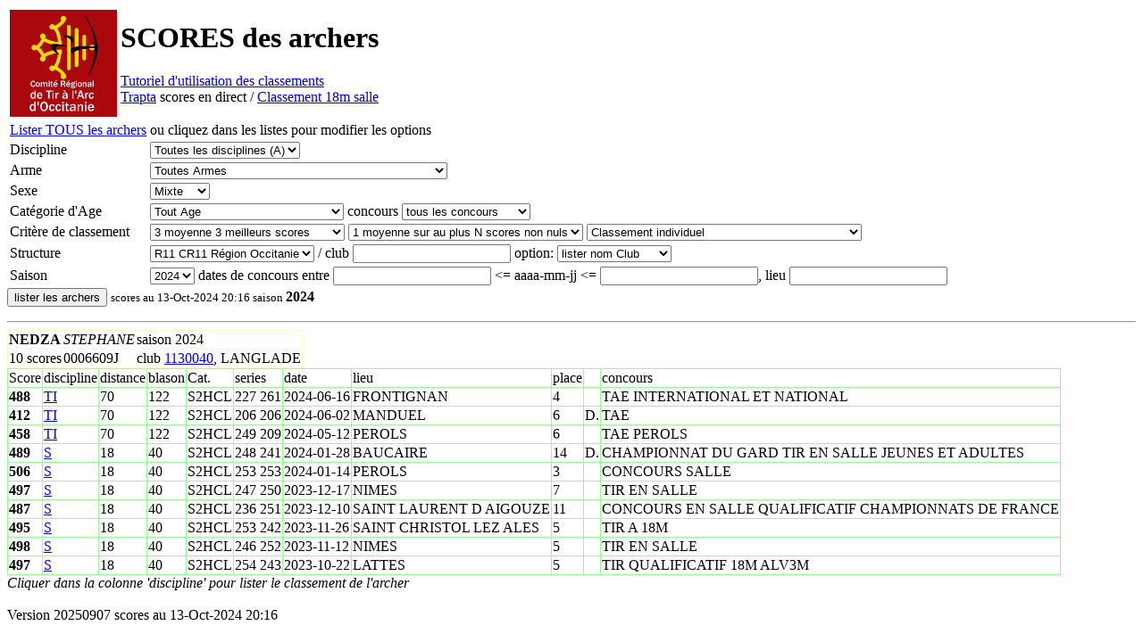

--- FILE ---
content_type: text/html; charset=UTF-8
request_url: https://arc-occitanie.fr/scores/query.php?licence=0006609J&saison=2024
body_size: 2521
content:



<html>
  <head>
    <meta http-equiv="content-type" content="text/html; charset=UTF-8">
    <meta charset="UTF-8">
    <link rel="stylesheet" href="style.css" />
    <title>Scores archers | Arc Occitanie</title>
    <meta name="keywords" content="ARC, Occitanie, Comite, Regional, tir, arc, archerie, classique, poulie, compound, competition, federal, FITA, nature, field, campagne, ligue, club">
    <!--  meta name="robots" content="index, follow" -->
    <meta name="classification" content="Comite Regional Tir Arc Occitanie">
  </head>

  <body>
    <table>
      <tr>
        <td>
          <a href="https://arc-occitanie.fr/">
            <img src="https://arc-occitanie.fr/images/logo/20171013_logo_crtao_all_blacks.png" width="120" height="120" alt="retour accueil" title="retour accueil"border="0">			</a>
        </td>
        <td>
          <h1 align="left">SCORES des archers</h1>         <a href='https://arc-occitanie.fr/vie-sportive/scores-archers-occitanie/'>Tutoriel d'utilisation des classements</a>
		  <br>
		  <a href='https://arc-occitanie.fr/trapta/'>Trapta</a> scores en direct /
          <a href='https://arc-occitanie.fr/classement/'>Classement 18m salle</a> 
          <!--  >a href='https:; //arc-occitanie.fr/vie-sportive/cr-salle/#para'> para-tir en salle</a -->        </td>

      </tr>
    </table>

    <form name='select_cut_form' method='get'><table>

        <tr>
          <td> <a href='.'> Lister TOUS les archers</a> 
          </td>
          <td> ou cliquez dans les listes pour modifier les options
          </td>
        </tr>
        <tr>
          <td>
            Discipline
          </td>
          <td><select name="discipline"><option value="S">18m Salle (S)</option><option value="TI">TAE International (TI)</option><option value="TN">TAE National (TN)</option><option value="C">Campagne (C)</option><option value="3">3D (3)</option><option value="N">Nature (N)</option><option value="B">Beursault (B)</option><option value="H">para-TAE (H)</option><option value="I">para-salle (I)</option><option value="A" selected >Toutes les disciplines (A)</option></select>
          </td>
        </tr>

        <tr>
          <td>
            Arme
          </td>
          <td><select name="arme"><option value="CL">CL classique</option><option value="CO">CO compound - poulies</option><option value="BB">BB arc nu</option><option value="AD">AD arc droit</option><option value="AC">AC arc chasse</option><option value="TL">TL tir libre (incluant poulies avec viseur en 3D/Nature)</option><option value="AZ" selected >Toutes Armes</option></select>
          </td>
        </tr>
        <tr>
          <td>
            Sexe
          </td>
          <td><select name="sexe"><option value="F">Femme</option><option value="H">Homme</option><option value="M" selected >Mixte</option></select>
          </td>
        </tr>
        <tr>
          <td>
            Catégorie d'Age
          </td>
          <td><select name="cat"><option value="T" selected >Tout Age</option><option value="U11">U11 Poussin</option><option value="U13">U13 Benjamin</option><option value="U15">U15 Minime</option><option value="U18">U18 Cadet</option><option value="U21">U21 Junior</option><option value="S1">S1 senior 1</option><option value="S2">S2 senior 2</option><option value="S3">S3 senior 3</option><option value="SA">SA seniors 1+2+3</option><option value="SJ">SJ S123+U21</option><option value="SJC">SJC S123+U21+U18</option><option value="CJ">CJ U18+U21</option><option value="BM">BM U13+U15</option><option value="BMC">BMC U13+U15+U18</option><option value="BMCJ">BMCJ U13+U15+U18+U21</option><option value="JE">JEunes U11+U13+U15+U18+U21</option><option value="P">Poussin U11</option><option value="B">Benjamin U13</option><option value="M">Minime U15</option><option value="C">Cadet U18</option><option value="J">Junior U21</option></select> concours <select name="compet"><option value="T" selected >tous les concours</option><option value="R">Regional</option><option value="D">Departemental</option><option value="N">National</option><option value="A">Selectif national</option><option value="E">Europeen</option><option value="M">Mondial</option><option value="I">International</option><option value="WA">World Archery</option><option value="FW">FFTA+World Archery</option></select>
          </td>
        </tr>
        <tr>
          <td>
            Critère de classement
          </td>
          <td><select name="crit"><option value="0">0 Premier score</option><option value="1">1 meilleur score</option><option value="2">2 moyenne sur 2 meilleurs scores</option><option value="3" selected >3 moyenne 3 meilleurs scores</option><option value="4">4 moyenne 4 meilleurs scores</option><option value="-1">Moyenne de tous les scores</option></select>  <select name="tmoy"><option value="0">0 moyenne sur N scores exactement</option><option value="1" selected >1 moyenne sur au plus N scores non nuls</option></select>  <select name="equip"><option value="0" selected >Classement individuel</option><option value="1">Scores de club</option><option value="3">Equipes de club, meilleures moyennes par archer</option></select>
          </td>
        </tr>
        <tr>
          <td>
            Structure
          </td>
          <td><select name="structure"><option value="R11" selected >R11 CR11 Région Occitanie</option><option value="D09">D09 Ari&egrave;ge</option><option value="D11">D11 Aude</option><option value="D12">D12 Aveyron</option><option value="D30">D30 Gard</option><option value="D31">D31 Haute-Garonne</option><option value="D32">D32 Gers</option><option value="D34">D34 Hérault</option><option value="D46">D46 Lot</option><option value="D48">D48 Loz&egrave;re</option><option value="D65">D65 Hautes-Pyrénées</option><option value="D66">D66 Pyrénées Orientales</option><option value="D81">D81 Tarn</option><option value="D82">D82 Tarn et Garonne</option><option value="F">F Monde</option></select> / club <input type=text name="club" value=> option: <select name="option_colonne"><option value="0" selected >lister nom Club</option><option value="1">lister code Club</option><option value="2">lister Departement</option></select>          </td>
        </tr>  <tr>
          <td>
            Saison
          </td>
          <td><select name="saison"><option value="2026">2026</option><option value="2025">2025</option><option value="2024" selected >2024</option><option value="2023">2023</option><option value="2022">2022</option><option value="2021">2021</option><option value="2020">2020</option><option value="2019">2019</option></select> dates de concours entre <input type=text name="date1" value=> <= aaaa-mm-jj <= <input type=text name="date2" value=>, lieu <input type=text name="lieu_concours" value=></td></tr></table><button type="submit" name="lister" value="lister">lister les archers</button>  <small>scores au 13-Oct-2024 20:16 saison </small><b>2024</b></form><hr><table id='liste1'><tr><td><b>NEDZA</b> </td><td><i>STEPHANE</i></td><td> saison 2024</td></tr><tr><td>10 scores</td><td>0006609J</td><td>  club <a href=?club=1130040&saison=2024>1130040</a>, LANGLADE</br></td></tr></table>
    <table id='tscores'>
    <tr>
    <td> Score</td>
    <td> discipline</td>
    <td> distance </td>
    <td> blason </td>
    <td> Cat. </td>
    <td> series </td>
    <td> date </td>
    <td> lieu </td>
    <td> place </td>
    <td>  </td>
    <td> concours </td>
    </tr><tr><td><b>488</b></td><td><a href=?discipline=TI&cat=S2&sexe=H&arme=CL&saison=2024>TI</a></td><td>70</td><td>122</td><td>S2HCL</td><td>227 261 </td><td> 2024-06-16</td><td>FRONTIGNAN</td><td>4</td><td></td><td>TAE INTERNATIONAL ET NATIONAL
</td></tr><tr><td><b>412</b></td><td><a href=?discipline=TI&cat=S2&sexe=H&arme=CL&saison=2024>TI</a></td><td>70</td><td>122</td><td>S2HCL</td><td>206 206 </td><td> 2024-06-02</td><td>MANDUEL</td><td>6</td><td> D.</td><td>TAE 
</td></tr><tr><td><b>458</b></td><td><a href=?discipline=TI&cat=S2&sexe=H&arme=CL&saison=2024>TI</a></td><td>70</td><td>122</td><td>S2HCL</td><td>249 209 </td><td> 2024-05-12</td><td>PEROLS</td><td>6</td><td></td><td>TAE PEROLS
</td></tr><tr><td><b>489</b></td><td><a href=?discipline=S&cat=S2&sexe=H&arme=CL&saison=2024>S</a></td><td>18</td><td>40</td><td>S2HCL</td><td>248 241 </td><td> 2024-01-28</td><td>BAUCAIRE</td><td>14</td><td> D.</td><td>CHAMPIONNAT DU GARD TIR EN SALLE JEUNES ET ADULTES
</td></tr><tr><td><b>506</b></td><td><a href=?discipline=S&cat=S2&sexe=H&arme=CL&saison=2024>S</a></td><td>18</td><td>40</td><td>S2HCL</td><td>253 253 </td><td> 2024-01-14</td><td>PEROLS</td><td>3</td><td></td><td>CONCOURS SALLE
</td></tr><tr><td><b>497</b></td><td><a href=?discipline=S&cat=S2&sexe=H&arme=CL&saison=2024>S</a></td><td>18</td><td>40</td><td>S2HCL</td><td>247 250 </td><td> 2023-12-17</td><td>NIMES</td><td>7</td><td></td><td>TIR EN SALLE
</td></tr><tr><td><b>487</b></td><td><a href=?discipline=S&cat=S2&sexe=H&arme=CL&saison=2024>S</a></td><td>18</td><td>40</td><td>S2HCL</td><td>236 251 </td><td> 2023-12-10</td><td>SAINT LAURENT D AIGOUZE</td><td>11</td><td></td><td>CONCOURS EN SALLE QUALIFICATIF CHAMPIONNATS DE FRANCE
</td></tr><tr><td><b>495</b></td><td><a href=?discipline=S&cat=S2&sexe=H&arme=CL&saison=2024>S</a></td><td>18</td><td>40</td><td>S2HCL</td><td>253 242 </td><td> 2023-11-26</td><td>SAINT CHRISTOL LEZ ALES</td><td>5</td><td></td><td>TIR A 18M
</td></tr><tr><td><b>498</b></td><td><a href=?discipline=S&cat=S2&sexe=H&arme=CL&saison=2024>S</a></td><td>18</td><td>40</td><td>S2HCL</td><td>246 252 </td><td> 2023-11-12</td><td>NIMES</td><td>5</td><td></td><td>TIR EN SALLE
</td></tr><tr><td><b>497</b></td><td><a href=?discipline=S&cat=S2&sexe=H&arme=CL&saison=2024>S</a></td><td>18</td><td>40</td><td>S2HCL</td><td>254 243 </td><td> 2023-10-22</td><td>LATTES</td><td>5</td><td></td><td>TIR QUALIFICATIF 18M ALV3M
</td></tr></table><i>Cliquer dans la colonne 'discipline' pour lister le classement de l'archer</br></i><br>Version 20250907 scores au 13-Oct-2024 20:16</body></html>